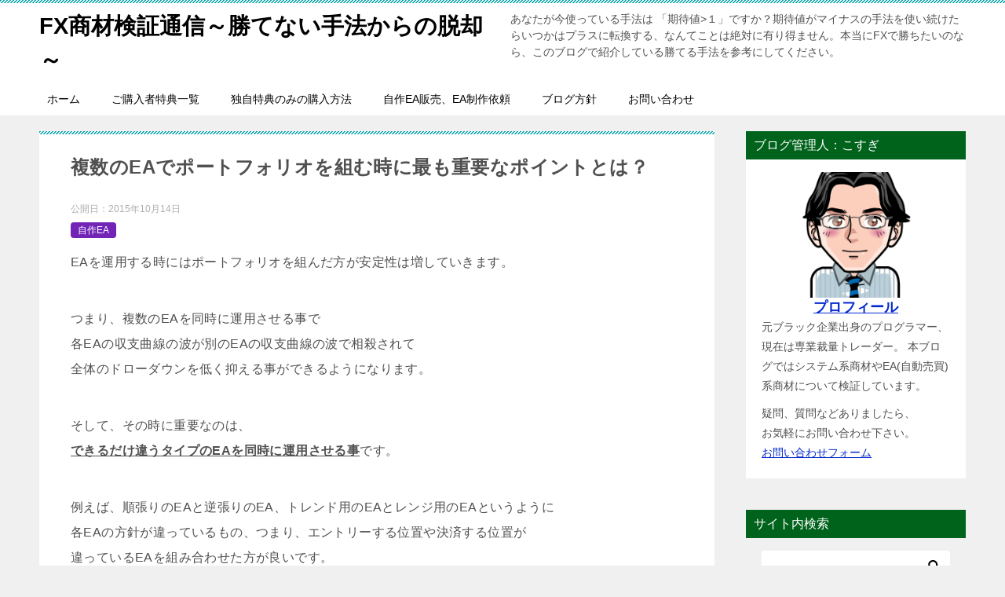

--- FILE ---
content_type: text/html; charset=UTF-8
request_url: https://fxshouzaiverify.com/archives/548
body_size: 18004
content:
<!doctype html>
<html lang="ja" class="col2 layout-footer-show">
<head>
<!--グーグルアナリティクス導入 ここから-->
<!-- Global site tag (gtag.js) - Google Analytics -->
<style type="text/css">.color01{color:#00858a}.color02{color:#05a5ab}.color03{color:#b3e4e6}.color04{color:#def2f3}.color05{color:#e8f7f7}.color06{color:#d1eff0}.color07{color:#00631c}q{background:#d1eff0}table:not(.review-table) thead th{border-color:#05a5ab;background-color:#05a5ab}a:hover,a:active,a:focus{color:#00858a}.keni-header_wrap{background-image:linear-gradient(-45deg,#fff 25%,#05a5ab 25%,#05a5ab 50%,#fff 50%,#fff 75%,#05a5ab 75%,#05a5ab)}.keni-header_cont .header-mail .btn_header{color:#00858a}.site-title>a span{color:#00858a}.keni-breadcrumb-list li a:hover,.keni-breadcrumb-list li a:active,.keni-breadcrumb-list li a:focus{color:#00858a}.keni-section h1:not(.title_no-style){background-image:linear-gradient(-45deg,#fff 25%,#05a5ab 25%,#05a5ab 50%,#fff 50%,#fff 75%,#05a5ab 75%,#05a5ab)}.archive_title{background-image:linear-gradient(-45deg,#fff 25%,#05a5ab 25%,#05a5ab 50%,#fff 50%,#fff 75%,#05a5ab 75%,#05a5ab)}h2:not(.title_no-style){background:#05a5ab}.profile-box-title{background:#05a5ab}.keni-related-title{background:#05a5ab}.comments-area h2{background:#05a5ab}h3:not(.title_no-style){border-top-color:#05a5ab;border-bottom-color:#05a5ab;color:#00858a}h4:not(.title_no-style){border-bottom-color:#05a5ab;color:#00858a}h5:not(.title_no-style){color:#00858a}.keni-section h1 a:hover,.keni-section h1 a:active,.keni-section h1 a:focus,.keni-section h3 a:hover,.keni-section h3 a:active,.keni-section h3 a:focus,.keni-section h4 a:hover,.keni-section h4 a:active,.keni-section h4 a:focus,.keni-section h5 a:hover,.keni-section h5 a:active,.keni-section h5 a:focus,.keni-section h6 a:hover,.keni-section h6 a:active,.keni-section h6 a:focus{color:#00858a}.keni-section .sub-section_title{background:#00631c}.btn_style01{border-color:#00858a;color:#00858a}.btn_style02{border-color:#00858a;color:#00858a}.btn_style03{background:#05a5ab}.entry-list .entry_title a:hover,.entry-list .entry_title a:active,.entry-list .entry_title a:focus{color:#00858a}.ently_read-more .btn{border-color:#00858a;color:#00858a}.profile-box{background-color:#e8f7f7}.advance-billing-box_next-title{color:#b3e4e6}.step-chart li:nth-child(2){background-color:#def2f3}.step-chart_style01 li:nth-child(2)::after,.step-chart_style02 li:nth-child(2)::after{border-top-color:#def2f3}.step-chart li:nth-child(3){background-color:#b3e4e6}.step-chart_style01 li:nth-child(3)::after,.step-chart_style02 li:nth-child(3)::after{border-top-color:#b3e4e6}.step-chart li:nth-child(4){background-color:#05a5ab}.step-chart_style01 li:nth-child(4)::after,.step-chart_style02 li:nth-child(4)::after{border-top-color:#05a5ab}.toc-area_inner .toc-area_list>li::before{background:#05a5ab}.toc_title{color:#00858a}.list_style02 li::before{background:#05a5ab}.dl_style02 dt{background:#05a5ab}.dl_style02 dd{background:#def2f3}.accordion-list dt{background:#05a5ab}.ranking-list .review_desc_title{color:#00858a}.review_desc{background-color:#e8f7f7}.item-box .item-box_title{color:#00858a}.item-box02{background-image:linear-gradient(-45deg,#fff 25%,#05a5ab 25%,#05a5ab 50%,#fff 50%,#fff 75%,#05a5ab 75%,#05a5ab)}.item-box02 .item-box_inner{background-color:#e8f7f7}.item-box02 .item-box_title{background-color:#05a5ab}.item-box03 .item-box_title{background-color:#05a5ab}.box_style01{background-image:linear-gradient(-45deg,#fff 25%,#05a5ab 25%,#05a5ab 50%,#fff 50%,#fff 75%,#05a5ab 75%,#05a5ab)}.box_style01 .box_inner{background-color:#e8f7f7}.box_style03{background:#e8f7f7}.box_style06{background-color:#e8f7f7}.cast-box{background-image:linear-gradient(-45deg,#fff 25%,#05a5ab 25%,#05a5ab 50%,#fff 50%,#fff 75%,#05a5ab 75%,#05a5ab)}.cast-box .cast_name,.cast-box_sub .cast_name{color:#00858a}.widget .cast-box_sub .cast-box_sub_title{background-image:linear-gradient(-45deg,#05a5ab 25%,#05a5ab 50%,#fff 50%,#fff 75%,#05a5ab 75%,#05a5ab)}.voice_styl02{background-color:#e8f7f7}.voice_styl03{background-image:linear-gradient(-45deg,#fff 25%,#e8f7f7 25%,#e8f7f7 50%,#fff 50%,#fff 75%,#e8f7f7 75%,#e8f7f7)}.voice-box .voice_title{color:#00858a}.chat_style02 .bubble{background-color:#05a5ab}.chat_style02 .bubble .bubble_in{border-color:#05a5ab}.related-entry-list .related-entry_title a:hover,.related-entry-list .related-entry_title a:active,.related-entry-list .related-entry_title a:focus{color:#00858a}.interval01 span{background-color:#05a5ab}.interval02 span{background-color:#05a5ab}.page-nav .current,.page-nav li a:hover,.page-nav li a:active,.page-nav li a:focus{background:#05a5ab}.page-nav-bf .page-nav_next:hover,.page-nav-bf .page-nav_next:active,.page-nav-bf .page-nav_next:focus,.page-nav-bf .page-nav_prev:hover,.page-nav-bf .page-nav_prev:active,.page-nav-bf .page-nav_prev:focus{color:#00858a}.nav-links .nav-next a:hover,.nav-links .nav-next a:active,.nav-links .nav-next a:focus,.nav-links .nav-previous a:hover,.nav-links .nav-previous a:active,.nav-links .nav-previous a:focus{color:#00858a;text-decoration:'underline'}.commentary-box .commentary-box_title{color:#05a5ab}.calendar tfoot td a:hover,.calendar tfoot td a:active,.calendar tfoot td a:focus{color:#00858a}.form-mailmaga .form-mailmaga_title{color:#05a5ab}.form-login .form-login_title{color:#05a5ab}.form-login-item .form-login_title{color:#05a5ab}.contact-box{background-image:linear-gradient(-45deg,#fff 25%,#05a5ab 25%,#05a5ab 50%,#fff 50%,#fff 75%,#05a5ab 75%,#05a5ab)}.contact-box_inner{background-color:#e8f7f7}.contact-box .contact-box-title{background-color:#05a5ab}.contact-box_tel{color:#00858a}.widget_recent_entries .keni-section ul li a:hover,.widget_recent_entries .keni-section ul li a:active,.widget_recent_entries .keni-section ul li a:focus,.widget_archive .keni-section>ul li a:hover,.widget_archive .keni-section>ul li a:active,.widget_archive .keni-section>ul li a:focus,.widget_categories .keni-section>ul li a:hover,.widget_categories .keni-section>ul li a:active,.widget_categories .keni-section>ul li a:focus{color:#00858a}.tagcloud a::before{color:#00858a}.widget_recent_entries_img .list_widget_recent_entries_img .widget_recent_entries_img_entry_title a:hover,.widget_recent_entries_img .list_widget_recent_entries_img .widget_recent_entries_img_entry_title a:active,.widget_recent_entries_img .list_widget_recent_entries_img .widget_recent_entries_img_entry_title a:focus{color:#00858a}.keni-link-card_title a:hover,.keni-link-card_title a:active,.keni-link-card_title a:focus{color:#00858a}@media (min-width:768px){.keni-gnav_inner li a:hover,.keni-gnav_inner li a:active,.keni-gnav_inner li a:focus{border-bottom-color:#05a5ab}.step-chart_style02 li:nth-child(2)::after{border-left-color:#def2f3}.step-chart_style02 li:nth-child(3)::after{border-left-color:#b3e4e6}.step-chart_style02 li:nth-child(4)::after{border-left-color:#05a5ab}.col1 .contact-box_tel{color:#00858a}.step-chart_style02 li:nth-child(1)::after,.step-chart_style02 li:nth-child(2)::after,.step-chart_style02 li:nth-child(3)::after,.step-chart_style02 li:nth-child(4)::after{border-top-color:transparent}}@media (min-width:920px){.contact-box_tel{color:#00858a}}</style><style type="text/css">img.wp-smiley,img.emoji{display:inline!important;border:none!important;box-shadow:none!important;height:1em!important;width:1em!important;margin:0 .07em!important;vertical-align:-.1em!important;background:none!important;padding:0!important}</style><link rel='stylesheet' id='wp-block-library-css' href='https://fxshouzaiverify.com/wp-includes/css/dist/block-library/style.min.css?ver=5.4.18' type='text/css' media='all'/><link rel='stylesheet' id='contact-form-7-css' href='https://fxshouzaiverify.com/wp-content/plugins/contact-form-7/includes/css/styles.css?ver=5.3.2' type='text/css' media='all'/><link rel='stylesheet' id='keni-style-css' href='https://fxshouzaiverify.com/wp-content/themes/keni8-child/style.css?ver=5.4.18' type='text/css' media='all'/><link rel='stylesheet' id='keni_base-css' href='https://fxshouzaiverify.com/wp-content/themes/keni80_wp_standard_all_202006072129/base.css?ver=5.4.18' type='text/css' media='all'/><link rel='stylesheet' id='keni-advanced-css' href='https://fxshouzaiverify.com/wp-content/themes/keni80_wp_standard_all_202006072129/advanced.css?ver=5.4.18' type='text/css' media='all'/><link rel='stylesheet' id='my-keni_base-css' href='https://fxshouzaiverify.com/wp-content/themes/keni8-child/base.css?ver=5.4.18' type='text/css' media='all'/><link rel='stylesheet' id='my-keni-advanced-css' href='https://fxshouzaiverify.com/wp-content/themes/keni8-child/advanced.css?ver=5.4.18' type='text/css' media='all'/><style type="text/css" id="wp-custom-css">
			.keni-header .site-title, .keni-header_col1 h1.site-title {
    font-size: 1.8em;
}

/*●チェックリスト（リストタグ）*/
ul.checklist{
	margin: 0 0 1.5em;
	padding: 1em;
	padding-bottom: 0;
	border: 1px solid #414141;
}

ul.checklist li{
	margin-bottom: 1.5em;
	padding-top: 0px;
	padding-left: 24px;
	background: url(/images/icon/icon-check01-red.png) left top no-repeat;
	list-style-type: none;
}


/*------------------------------------------------------------
16、文字列の前にアイコン
-------------------------------------------------------------*/

.caution1{
	padding: 10px 0 10px 60px!important;
	background: url(/images/icon/icon-check01.png) left top no-repeat;
}

.caution2{
	padding: 10px 0 10px 60px!important;
	background: url(/images/icon/icon-check02.png) left top no-repeat;
}

.caution3{
	padding: 10px 0 10px 60px!important;
	background: url(/images/icon/icon-point01.png) left top no-repeat;
}

.caution4{
	padding: 10px 0 10px 60px!important;
	background: url(/images/icon/icon-point02.png) left top no-repeat;
}

.caution5{
	padding: 7px 0 7px 45px!important;
	background: url(/images/icon/icon-check03.png) left top no-repeat;
}

.caution6{
	padding: 7px 0 7px 45px!important;
	background: url(/images/icon/icon-point03.png) left top no-repeat;
}

.caution7{
	padding: 10px 0 10px 60px!important;
	background: url(/images/icon/icon-check07.png) left top no-repeat;
}

.caution8{
	padding: 10px 0 10px 60px!important;
	background: url(/images/icon/icon-check08.png) left top no-repeat;
}


/*------------------------------------------------------------
13、box・・・蛍光ペンのようなボックスの設定
-------------------------------------------------------------*/

.box-yellow{ padding:2px;background-color: #ff9!important; }/*黄色*/
.box-aqua{ padding:2px;background-color: #9ff!important; }/*水色*/
.box-gray{ padding:2px;background-color: #eee!important; }/*灰色*/
.box-red{ padding:2px;background-color: #fcc!important; }/*赤色*/


.magenta{ color: #e4007f!important; }/*マジェンタ*/
		</style><style type="text/css">.color01{color:#00858a}.color02{color:#05a5ab}.color03{color:#b3e4e6}.color04{color:#def2f3}.color05{color:#e8f7f7}.color06{color:#d1eff0}.color07{color:#00631c}q{background:#d1eff0}table:not(.review-table) thead th{border-color:#05a5ab;background-color:#05a5ab}a:hover,a:active,a:focus{color:#00858a}.keni-header_wrap{background-image:linear-gradient(-45deg,#fff 25%,#05a5ab 25%,#05a5ab 50%,#fff 50%,#fff 75%,#05a5ab 75%,#05a5ab)}.keni-header_cont .header-mail .btn_header{color:#00858a}.site-title>a span{color:#00858a}.keni-breadcrumb-list li a:hover,.keni-breadcrumb-list li a:active,.keni-breadcrumb-list li a:focus{color:#00858a}.keni-section h1:not(.title_no-style){background-image:linear-gradient(-45deg,#fff 25%,#05a5ab 25%,#05a5ab 50%,#fff 50%,#fff 75%,#05a5ab 75%,#05a5ab)}.archive_title{background-image:linear-gradient(-45deg,#fff 25%,#05a5ab 25%,#05a5ab 50%,#fff 50%,#fff 75%,#05a5ab 75%,#05a5ab)}h2:not(.title_no-style){background:#05a5ab}.profile-box-title{background:#05a5ab}.keni-related-title{background:#05a5ab}.comments-area h2{background:#05a5ab}h3:not(.title_no-style){border-top-color:#05a5ab;border-bottom-color:#05a5ab;color:#00858a}h4:not(.title_no-style){border-bottom-color:#05a5ab;color:#00858a}h5:not(.title_no-style){color:#00858a}.keni-section h1 a:hover,.keni-section h1 a:active,.keni-section h1 a:focus,.keni-section h3 a:hover,.keni-section h3 a:active,.keni-section h3 a:focus,.keni-section h4 a:hover,.keni-section h4 a:active,.keni-section h4 a:focus,.keni-section h5 a:hover,.keni-section h5 a:active,.keni-section h5 a:focus,.keni-section h6 a:hover,.keni-section h6 a:active,.keni-section h6 a:focus{color:#00858a}.keni-section .sub-section_title{background:#00631c}.btn_style01{border-color:#00858a;color:#00858a}.btn_style02{border-color:#00858a;color:#00858a}.btn_style03{background:#05a5ab}.entry-list .entry_title a:hover,.entry-list .entry_title a:active,.entry-list .entry_title a:focus{color:#00858a}.ently_read-more .btn{border-color:#00858a;color:#00858a}.profile-box{background-color:#e8f7f7}.advance-billing-box_next-title{color:#b3e4e6}.step-chart li:nth-child(2){background-color:#def2f3}.step-chart_style01 li:nth-child(2)::after,.step-chart_style02 li:nth-child(2)::after{border-top-color:#def2f3}.step-chart li:nth-child(3){background-color:#b3e4e6}.step-chart_style01 li:nth-child(3)::after,.step-chart_style02 li:nth-child(3)::after{border-top-color:#b3e4e6}.step-chart li:nth-child(4){background-color:#05a5ab}.step-chart_style01 li:nth-child(4)::after,.step-chart_style02 li:nth-child(4)::after{border-top-color:#05a5ab}.toc-area_inner .toc-area_list>li::before{background:#05a5ab}.toc_title{color:#00858a}.list_style02 li::before{background:#05a5ab}.dl_style02 dt{background:#05a5ab}.dl_style02 dd{background:#def2f3}.accordion-list dt{background:#05a5ab}.ranking-list .review_desc_title{color:#00858a}.review_desc{background-color:#e8f7f7}.item-box .item-box_title{color:#00858a}.item-box02{background-image:linear-gradient(-45deg,#fff 25%,#05a5ab 25%,#05a5ab 50%,#fff 50%,#fff 75%,#05a5ab 75%,#05a5ab)}.item-box02 .item-box_inner{background-color:#e8f7f7}.item-box02 .item-box_title{background-color:#05a5ab}.item-box03 .item-box_title{background-color:#05a5ab}.box_style01{background-image:linear-gradient(-45deg,#fff 25%,#05a5ab 25%,#05a5ab 50%,#fff 50%,#fff 75%,#05a5ab 75%,#05a5ab)}.box_style01 .box_inner{background-color:#e8f7f7}.box_style03{background:#e8f7f7}.box_style06{background-color:#e8f7f7}.cast-box{background-image:linear-gradient(-45deg,#fff 25%,#05a5ab 25%,#05a5ab 50%,#fff 50%,#fff 75%,#05a5ab 75%,#05a5ab)}.cast-box .cast_name,.cast-box_sub .cast_name{color:#00858a}.widget .cast-box_sub .cast-box_sub_title{background-image:linear-gradient(-45deg,#05a5ab 25%,#05a5ab 50%,#fff 50%,#fff 75%,#05a5ab 75%,#05a5ab)}.voice_styl02{background-color:#e8f7f7}.voice_styl03{background-image:linear-gradient(-45deg,#fff 25%,#e8f7f7 25%,#e8f7f7 50%,#fff 50%,#fff 75%,#e8f7f7 75%,#e8f7f7)}.voice-box .voice_title{color:#00858a}.chat_style02 .bubble{background-color:#05a5ab}.chat_style02 .bubble .bubble_in{border-color:#05a5ab}.related-entry-list .related-entry_title a:hover,.related-entry-list .related-entry_title a:active,.related-entry-list .related-entry_title a:focus{color:#00858a}.interval01 span{background-color:#05a5ab}.interval02 span{background-color:#05a5ab}.page-nav .current,.page-nav li a:hover,.page-nav li a:active,.page-nav li a:focus{background:#05a5ab}.page-nav-bf .page-nav_next:hover,.page-nav-bf .page-nav_next:active,.page-nav-bf .page-nav_next:focus,.page-nav-bf .page-nav_prev:hover,.page-nav-bf .page-nav_prev:active,.page-nav-bf .page-nav_prev:focus{color:#00858a}.nav-links .nav-next a:hover,.nav-links .nav-next a:active,.nav-links .nav-next a:focus,.nav-links .nav-previous a:hover,.nav-links .nav-previous a:active,.nav-links .nav-previous a:focus{color:#00858a;text-decoration:'underline'}.commentary-box .commentary-box_title{color:#05a5ab}.calendar tfoot td a:hover,.calendar tfoot td a:active,.calendar tfoot td a:focus{color:#00858a}.form-mailmaga .form-mailmaga_title{color:#05a5ab}.form-login .form-login_title{color:#05a5ab}.form-login-item .form-login_title{color:#05a5ab}.contact-box{background-image:linear-gradient(-45deg,#fff 25%,#05a5ab 25%,#05a5ab 50%,#fff 50%,#fff 75%,#05a5ab 75%,#05a5ab)}.contact-box_inner{background-color:#e8f7f7}.contact-box .contact-box-title{background-color:#05a5ab}.contact-box_tel{color:#00858a}.widget_recent_entries .keni-section ul li a:hover,.widget_recent_entries .keni-section ul li a:active,.widget_recent_entries .keni-section ul li a:focus,.widget_archive .keni-section>ul li a:hover,.widget_archive .keni-section>ul li a:active,.widget_archive .keni-section>ul li a:focus,.widget_categories .keni-section>ul li a:hover,.widget_categories .keni-section>ul li a:active,.widget_categories .keni-section>ul li a:focus{color:#00858a}.tagcloud a::before{color:#00858a}.widget_recent_entries_img .list_widget_recent_entries_img .widget_recent_entries_img_entry_title a:hover,.widget_recent_entries_img .list_widget_recent_entries_img .widget_recent_entries_img_entry_title a:active,.widget_recent_entries_img .list_widget_recent_entries_img .widget_recent_entries_img_entry_title a:focus{color:#00858a}.keni-link-card_title a:hover,.keni-link-card_title a:active,.keni-link-card_title a:focus{color:#00858a}@media (min-width:768px){.keni-gnav_inner li a:hover,.keni-gnav_inner li a:active,.keni-gnav_inner li a:focus{border-bottom-color:#05a5ab}.step-chart_style02 li:nth-child(2)::after{border-left-color:#def2f3}.step-chart_style02 li:nth-child(3)::after{border-left-color:#b3e4e6}.step-chart_style02 li:nth-child(4)::after{border-left-color:#05a5ab}.col1 .contact-box_tel{color:#00858a}.step-chart_style02 li:nth-child(1)::after,.step-chart_style02 li:nth-child(2)::after,.step-chart_style02 li:nth-child(3)::after,.step-chart_style02 li:nth-child(4)::after{border-top-color:transparent}}@media (min-width:920px){.contact-box_tel{color:#00858a}}</style><script async src="https://www.googletagmanager.com/gtag/js?id=UA-118783945-1" type="text/psajs" data-pagespeed-orig-index="0"></script>
<script type="text/psajs" data-pagespeed-orig-index="1">window.dataLayer=window.dataLayer||[];function gtag(){dataLayer.push(arguments);}gtag('js',new Date());gtag('config','UA-118783945-1');</script>
<!--グーグルアナリティクス導入 ここまで-->	<meta charset="UTF-8">
<meta name="viewport" content="width=device-width, initial-scale=1">
<link rel="profile" href="http://gmpg.org/xfn/11">
<title>複数のEAでポートフォリオを組む時に最も重要なポイントとは？ ｜ FX商材検証通信～勝てない手法からの脱却～</title>
<script type="text/psajs" data-pagespeed-orig-index="2">var ajaxurl='https://fxshouzaiverify.com/wp-admin/admin-ajax.php';var sns_cnt=true;</script>
<link rel='dns-prefetch' href='//s.w.org'/>
<link rel="alternate" type="application/rss+xml" title="FX商材検証通信～勝てない手法からの脱却～ &raquo; フィード" href="https://fxshouzaiverify.com/feed"/>
<link rel="alternate" type="application/rss+xml" title="FX商材検証通信～勝てない手法からの脱却～ &raquo; コメントフィード" href="https://fxshouzaiverify.com/comments/feed"/>
<link rel="alternate" type="application/rss+xml" title="FX商材検証通信～勝てない手法からの脱却～ &raquo; 複数のEAでポートフォリオを組む時に最も重要なポイントとは？ のコメントのフィード" href="https://fxshouzaiverify.com/archives/548/feed"/>
<script data-pagespeed-orig-type="text/javascript" type="text/psajs" data-pagespeed-orig-index="3">window._wpemojiSettings={"baseUrl":"https:\/\/s.w.org\/images\/core\/emoji\/12.0.0-1\/72x72\/","ext":".png","svgUrl":"https:\/\/s.w.org\/images\/core\/emoji\/12.0.0-1\/svg\/","svgExt":".svg","source":{"concatemoji":"https:\/\/fxshouzaiverify.com\/wp-includes\/js\/wp-emoji-release.min.js?ver=5.4.18"}};!function(e,a,t){var n,r,o,i=a.createElement("canvas"),p=i.getContext&&i.getContext("2d");function s(e,t){var a=String.fromCharCode;p.clearRect(0,0,i.width,i.height),p.fillText(a.apply(this,e),0,0);e=i.toDataURL();return p.clearRect(0,0,i.width,i.height),p.fillText(a.apply(this,t),0,0),e===i.toDataURL()}function c(e){var t=a.createElement("script");t.src=e,t.defer=t.type="text/javascript",a.getElementsByTagName("head")[0].appendChild(t)}for(o=Array("flag","emoji"),t.supports={everything:!0,everythingExceptFlag:!0},r=0;r<o.length;r++)t.supports[o[r]]=function(e){if(!p||!p.fillText)return!1;switch(p.textBaseline="top",p.font="600 32px Arial",e){case"flag":return s([127987,65039,8205,9895,65039],[127987,65039,8203,9895,65039])?!1:!s([55356,56826,55356,56819],[55356,56826,8203,55356,56819])&&!s([55356,57332,56128,56423,56128,56418,56128,56421,56128,56430,56128,56423,56128,56447],[55356,57332,8203,56128,56423,8203,56128,56418,8203,56128,56421,8203,56128,56430,8203,56128,56423,8203,56128,56447]);case"emoji":return!s([55357,56424,55356,57342,8205,55358,56605,8205,55357,56424,55356,57340],[55357,56424,55356,57342,8203,55358,56605,8203,55357,56424,55356,57340])}return!1}(o[r]),t.supports.everything=t.supports.everything&&t.supports[o[r]],"flag"!==o[r]&&(t.supports.everythingExceptFlag=t.supports.everythingExceptFlag&&t.supports[o[r]]);t.supports.everythingExceptFlag=t.supports.everythingExceptFlag&&!t.supports.flag,t.DOMReady=!1,t.readyCallback=function(){t.DOMReady=!0},t.supports.everything||(n=function(){t.readyCallback()},a.addEventListener?(a.addEventListener("DOMContentLoaded",n,!1),e.addEventListener("load",n,!1)):(e.attachEvent("onload",n),a.attachEvent("onreadystatechange",function(){"complete"===a.readyState&&t.readyCallback()})),(n=t.source||{}).concatemoji?c(n.concatemoji):n.wpemoji&&n.twemoji&&(c(n.twemoji),c(n.wpemoji)))}(window,document,window._wpemojiSettings);</script>
<link rel="canonical" href="https://fxshouzaiverify.com/archives/548"/>
<link rel='https://api.w.org/' href='https://fxshouzaiverify.com/wp-json/'/>
<link rel="EditURI" type="application/rsd+xml" title="RSD" href="https://fxshouzaiverify.com/xmlrpc.php?rsd"/>
<link rel='shortlink' href='https://fxshouzaiverify.com/?p=548'/>
<link rel="alternate" type="application/json+oembed" href="https://fxshouzaiverify.com/wp-json/oembed/1.0/embed?url=https%3A%2F%2Ffxshouzaiverify.com%2Farchives%2F548"/>
<link rel="alternate" type="text/xml+oembed" href="https://fxshouzaiverify.com/wp-json/oembed/1.0/embed?url=https%3A%2F%2Ffxshouzaiverify.com%2Farchives%2F548&#038;format=xml"/>
<meta name="description" content="EAを運用する時にはポートフォリオを組んだ方が安定性は増していきます。 つまり、複数のEAを同時に運用させる事で 各EAの収支曲線の波が別のEAの収支曲線の波で相殺されて 全体のドローダウンを低く抑える事ができるようにな …">
<!--OGP-->
<meta property="og:type" content="article"/>
<meta property="og:url" content="https://fxshouzaiverify.com/archives/548"/>
<meta property="og:title" content="複数のEAでポートフォリオを組む時に最も重要なポイントとは？ ｜ FX商材検証通信～勝てない手法からの脱却～"/>
<meta property="og:description" content="EAを運用する時にはポートフォリオを組んだ方が安定性は増していきます。 つまり、複数のEAを同時に運用させる事で 各EAの収支曲線の波が別のEAの収支曲線の波で相殺されて 全体のドローダウンを低く抑える事ができるようにな …">
<meta property="og:site_name" content="FX商材検証通信～勝てない手法からの脱却～">
<meta property="og:image" content="https://fxshouzaiverify.com/wp-content/uploads/2015/10/ID-100356272-e1444819301158.jpg">
<meta property="og:image:type" content="image/jpeg">
<meta property="og:image:width" content="220">
<meta property="og:image:height" content="220">
<meta property="og:locale" content="ja_JP">
<!--OGP-->
<!-- Twitter Cards -->
<meta name="twitter:image" content="https://fxshouzaiverify.com/wp-content/uploads/2015/10/ID-100356272-e1444819301158.jpg"/>
<!--/Twitter Cards-->
<link rel="icon" href="https://fxshouzaiverify.com/wp-content/uploads/2020/06/fabi03-150x150.png" sizes="32x32"/>
<link rel="icon" href="https://fxshouzaiverify.com/wp-content/uploads/2020/06/fabi03-300x300.png" sizes="192x192"/>
<link rel="apple-touch-icon" href="https://fxshouzaiverify.com/wp-content/uploads/2020/06/fabi03-300x300.png"/>
<meta name="msapplication-TileImage" content="https://fxshouzaiverify.com/wp-content/uploads/2020/06/fabi03-300x300.png"/>
</head>
<body class="post-template-default single single-post postid-548 single-format-standard"><noscript><meta HTTP-EQUIV="refresh" content="0;url='https://fxshouzaiverify.com/archives/548?PageSpeed=noscript'" /><style><!--table,div,span,font,p{display:none} --></style><div style="display:block">Please click <a href="https://fxshouzaiverify.com/archives/548?PageSpeed=noscript">here</a> if you are not redirected within a few seconds.</div></noscript><!--ページの属性-->
<div id="top" class="keni-container">
<!--▼▼ ヘッダー ▼▼-->
<div class="keni-header_wrap">
<div class="keni-header_outer">
<header class="keni-header keni-header_col1">
<div class="keni-header_inner">
<p class="site-title"><a href="https://fxshouzaiverify.com/" rel="home">FX商材検証通信～勝てない手法からの脱却～</a></p>
<div class="keni-header_cont">
<p class="site-description">あなたが今使っている手法は 「期待値&gt;１」ですか？期待値がマイナスの手法を使い続けたらいつかはプラスに転換する、なんてことは絶対に有り得ません。本当にFXで勝ちたいのなら、このブログで紹介している勝てる手法を参考にしてください。</p>	</div>
</div><!--keni-header_inner-->
</header><!--keni-header-->	</div><!--keni-header_outer-->
</div><!--keni-header_wrap-->
<!--▲▲ ヘッダー ▲▲-->
<div id="click-space"></div>
<!--▼▼ グローバルナビ ▼▼-->
<div class="keni-gnav_wrap">
<div class="keni-gnav_outer">
<nav class="keni-gnav">
<div class="keni-gnav_inner">
<ul id="menu" class="keni-gnav_cont">
<li id="menu-item-2223" class="menu-item menu-item-type-custom menu-item-object-custom menu-item-home menu-item-2223"><a href="https://fxshouzaiverify.com/">ホーム</a></li>
<li id="menu-item-2225" class="menu-item menu-item-type-post_type menu-item-object-page menu-item-2225"><a href="https://fxshouzaiverify.com/tokuten">ご購入者特典一覧</a></li>
<li id="menu-item-2226" class="menu-item menu-item-type-post_type menu-item-object-page menu-item-2226"><a href="https://fxshouzaiverify.com/tokutensales">独自特典のみの購入方法</a></li>
<li id="menu-item-2224" class="menu-item menu-item-type-post_type menu-item-object-post menu-item-2224"><a href="https://fxshouzaiverify.com/archives/2184">自作EA販売、EA制作依頼</a></li>
<li id="menu-item-2227" class="menu-item menu-item-type-post_type menu-item-object-page menu-item-2227"><a href="https://fxshouzaiverify.com/blogconcept">ブログ方針</a></li>
<li id="menu-item-2228" class="menu-item menu-item-type-post_type menu-item-object-page menu-item-2228"><a href="https://fxshouzaiverify.com/contact">お問い合わせ</a></li>
<li class="menu-search"><div class="search-box">
<form role="search" method="get" id="keni_search" class="searchform" action="https://fxshouzaiverify.com/">
<input type="text" value="" name="s"><button class="btn-search"><img src="https://fxshouzaiverify.com/wp-content/themes/keni80_wp_standard_all_202006072129/images/icon/search_black.svg" width="18" height="18" alt="検索"></button>
</form>
</div></li>
</ul>
</div>
<div class="keni-gnav_btn_wrap">
<div class="keni-gnav_btn"><span class="keni-gnav_btn_icon-open"></span></div>
</div>
</nav>
</div>
</div>
<div class="keni-main_wrap">
<div class="keni-main_outer">
<!--▼▼ メインコンテンツ ▼▼-->
<main id="main" class="keni-main">
<div class="keni-main_inner">
<aside class="free-area free-area_before-title">
</aside><!-- #secondary -->
<article class="post-548 post type-post status-publish format-standard has-post-thumbnail category-originalea tag-ea- keni-section" itemscope itemtype="http://schema.org/Article">
<meta itemscope itemprop="mainEntityOfPage" itemType="https://schema.org/WebPage" itemid="https://fxshouzaiverify.com/archives/548"/>
<div class="keni-section_wrap article_wrap">
<div class="keni-section">
<header class="article-header">
<h1 class="entry_title" itemprop="headline">複数のEAでポートフォリオを組む時に最も重要なポイントとは？</h1>
<div class="entry_status">
<ul class="entry_date">
<li class="entry_date_item">公開日：<time itemprop="datePublished" datetime="2015-10-14T19:54:20+09:00" content="2015-10-14T19:54:20+09:00">2015年10月14日</time></li>	</ul>
<ul class="entry_category">
<li class="entry_category_item originalea" style="background-color: #7224b7;"><a href="https://fxshouzaiverify.com/archives/category/originalea" style="color: #FFF;">自作EA</a></li>	</ul>
</div>	</header><!-- .article-header -->
<div class="article-body" itemprop="articleBody">
<p>EAを運用する時にはポートフォリオを組んだ方が安定性は増していきます。</p>
<p class="m40-t">つまり、複数のEAを同時に運用させる事で<br/>
各EAの収支曲線の波が別のEAの収支曲線の波で相殺されて<br/>
全体のドローダウンを低く抑える事ができるようになります。</p>
<p class="m40-t">そして、その時に重要なのは、<br/>
<span class="b underline">できるだけ違うタイプのEAを同時に運用させる事</span>です。</p>
<p class="m40-t">例えば、順張りのEAと逆張りのEA、トレンド用のEAとレンジ用のEAというように<br/>
各EAの方針が違っているもの、つまり、エントリーする位置や決済する位置が<br/>
違っているEAを組み合わせた方が良いです。</p>
<p class="m40-t">そうすれば、各EAの収支曲線は全く別の波を描く可能性が高くなるので、<br/>
成績の落ち込み時期も分散されて、安定性は増していくでしょう。</p>
<p class="m40-t">しかし、もしもこの時、トレンド用のEAばかりを集めてしまうと、<br/>
同じようなタイミングでエントリーしてしまうケースも考えられます。</p>
<p class="m40-t">そうすると、利益になる時には大きく取ってくれますが、<br/>
トレンドが継続せずにダマシとなった場合には、<br/>
同じようなタイミングで損切りとなり、<br/>
全体のドローダウンも大きくなってしまう危険性があります。</p>
<p class="m40-t"><span class="box-yellow b">EA運用で重要なのは、短期で大儲けする事ではなく、<br/>
長期的に安定的に動かし続ける事です。</span></p>
<p class="m40-t">どうしたら大きく利益が取れるのかを考えるのではなく、<br/>
どうしたらドローダウンを低く抑えられるのかを考えるべきで、<br/>
その目的の為を実現させるには、異なったタイプのEAを組み合わせるのが良いです。<br/>
<img src="[data-uri]" alt="img15101401" class="alignnone size-full wp-image-547"/></p>
<p>では、そういった考えを踏まえて、<br/>
私が開発した自作EA群で組み合わされたポートフォリオはどうなのかというと、<br/>
そのほとんどは<span class="underline">トレンドフォロータイプのEA群で構成</span>されています。</p>
<p class="m40-t">となると、先の私の考えでいうと、<br/>
どれも似たようなタイミングでエントリーしてしまう危険性がありますね。</p>
<p class="m40-t">しかし私の場合は、同じトレンドフォロータイプのEAであっても<br/>
別のところで分散するようにして、<br/>
できるだけエントリー位置が被らないようにしています。</p>
<p class="m40-t">では、何を分散しているのかというと、<span class="b">時間軸</span>と<span class="b">通貨ペア</span>です。</p>
<p class="m40-t">
<p class="caution3"><span class="b">時間軸</span></p>
<p>5分足でトレンドになっていても<br/>
1時間足ではトレンドになっているとは限りません。</p>
<p>5分足で上昇トレンドになっていても、<br/>
1時間足では持合だったり下落トレンドとなっている場合もあります。</p>
<p><span class="b brown">私の場合、5分足用、15分足用、30分足用、1時間足用のEAを複数用意して、<br/>
各時間軸のトレンドに乗るようにする事で、<br/>
エントリーポイント、決済ポイントを分散させ、<br/>
ドローダウンが被らないようにしています。</span></p>
<p class="m40-t">
<p class="caution4"><span class="b">通貨ペア</span></p>
<p>1つの通貨ペアだけをEAの対象としていると、<br/>
その通貨ペアのトレンドに収益が左右されてしまいます。</p>
<p>トレンドが続けば利益は増えやすくなりますが、<br/>
持合が続けば利益は上げにくくなります。</p>
<p><span class="b brown">私の場合、USDJPY、EURJPY、EURUSDの3つの通貨ペア用のEAを複数用意して<br/>
各通貨ペアのトレンドに乗るようにする事で<br/>
エントリーポイント、決済ポイントを分散させ、<br/>
ドローダウンが被らないようにしています。</span></p>
<p class="m60-t">このように、時間軸と通貨ペアを分散させれば、<br/>
トレンドフォロータイプのEA群だけの運用であっても<br/>
リスクを分散させる事ができます。</p>
<p class="m40-t">本当は逆張りタイプのEAやレンジ相場用のEAも加えたいところなんですが、<br/>
時間がなくて、なかなか長期的に機能するものが開発できないんですよね。</p>
<p class="m40-t">今のEA群のバージョンアップもしたいですし、<br/>
EA開発に関しても、いろいろと課題が山積です。</p>
</div><!-- .article-body -->
<div class="post-tag">
<dl>
<dt>タグ</dt>
<dd>
<ul>
<li>
<a href="https://fxshouzaiverify.com/archives/tag/%e8%87%aa%e4%bd%9cea-%e3%83%9d%e3%83%bc%e3%83%88%e3%83%95%e3%82%a9%e3%83%aa%e3%82%aa" rel="tag">自作EA ポートフォリオ</a>
</li>
</ul>
</dd>
</dl>
</div>
</div><!-- .keni-section -->
</div><!-- .keni-section_wrap -->
<div class="behind-article-area">
<div class="keni-section_wrap keni-section_wrap_style02">
<div class="keni-section">
<section class="profile-box">
<h2 class="profile-box-title">この記事を書いている人</h2>
<div class="profile-box_in">
<figure class="profile-box-thumb">
<img alt="こすぎ" src="https://fxshouzaiverify.com/wp-content/uploads/2015/01/frofile3-150x150.png" class="avatar" height="150" width="150">	<div class="sns-follow-btn">
<div class="sns-follow-btn_ws"><a href="https://tradelab.info/"><i class="fas fa-home" aria-hidden="true"></i></a></div>
</div>
</figure>
<h3 class="profile-box-author" itemprop="author" itemscope itemtype="https://schema.org/Person"><span itemprop="name">こすぎ</span></h3>
<div class="profile-box-desc">
元ブラック企業のプログラマー、現在はFXをメインとした専業裁量デイトレーダー。
トレード歴は10年以上で、いろいろなFX商材を勉強して、
今のような「裁量重視」＋「環境認識重視」＋「順張り主体」＋「デイトレ主体」
というトレードスタイルに辿り着く。
本ブログではシステム売買系のFX商材やEA(自動売買)に関する記事を書いています。
座右の銘「トレードとは心の所作。心が正しく形を成せば想いとなり、想いこそが実を結ぶのだ」	<p class="link-next link-author-list"><a href="https://fxshouzaiverify.com/archives/author/shinsa237">執筆記事一覧</a></p>
</div>
</div><!--profile-box_in-->
</section><!--profile-box-->
<div class="keni-related-area keni-section_wrap keni-section_wrap_style02">
<section class="keni-section">
<h2 class="keni-related-title">関連記事</h2>
<ul class="related-entry-list related-entry-list_style02">
<li class="related-entry-list_item"><figure class="related-entry_thumb"><a href="https://fxshouzaiverify.com/archives/1237" title="ナンピン型EAのバックテストとフォワードテスト"><img src="https://fxshouzaiverify.com/wp-content/uploads/2017/02/chart17021601.png" class="relation-image"></a></figure><p class="related-entry_title"><a href="https://fxshouzaiverify.com/archives/1237" title="ナンピン型EAのバックテストとフォワードテスト">ナンピン型EAのバックテストとフォワードテスト</a></p></li><li class="related-entry-list_item"><figure class="related-entry_thumb"><a href="https://fxshouzaiverify.com/archives/2403" title="私がEAを開発する際の最低限クリアーすべき5つの条件を紹介"><img src="https://fxshouzaiverify.com/wp-content/uploads/2020/06/chart20063001.png" class="relation-image"></a></figure><p class="related-entry_title"><a href="https://fxshouzaiverify.com/archives/2403" title="私がEAを開発する際の最低限クリアーすべき5つの条件を紹介">私がEAを開発する際の最低限クリアーすべき5つの条件を紹介</a></p></li><li class="related-entry-list_item"><figure class="related-entry_thumb"><a href="https://fxshouzaiverify.com/archives/887" title="EA(自動売買)開発ソフトは利用する価値があるのか？"><img src="https://fxshouzaiverify.com/wp-content/uploads/2016/06/ID-100354963-e1465958027213.jpg" class="relation-image"></a></figure><p class="related-entry_title"><a href="https://fxshouzaiverify.com/archives/887" title="EA(自動売買)開発ソフトは利用する価値があるのか？">EA(自動売買)開発ソフトは利用する価値があるのか？</a></p></li><li class="related-entry-list_item"><figure class="related-entry_thumb"><a href="https://fxshouzaiverify.com/archives/2184" title="私こすぎの自作EAの販売、そして、EA制作依頼について"><img src="https://fxshouzaiverify.com/wp-content/uploads/2019/10/img19102802-e1572227324361.jpg" class="relation-image"></a></figure><p class="related-entry_title"><a href="https://fxshouzaiverify.com/archives/2184" title="私こすぎの自作EAの販売、そして、EA制作依頼について">私こすぎの自作EAの販売、そして、EA制作依頼について</a></p></li><li class="related-entry-list_item"><figure class="related-entry_thumb"><a href="https://fxshouzaiverify.com/archives/1651" title="EAはフォワードテストが良くてもリアルトレードで良いとは限らない"><img src="https://fxshouzaiverify.com/wp-content/uploads/2018/01/img18011805-e1516275813801.jpg" class="relation-image"></a></figure><p class="related-entry_title"><a href="https://fxshouzaiverify.com/archives/1651" title="EAはフォワードテストが良くてもリアルトレードで良いとは限らない">EAはフォワードテストが良くてもリアルトレードで良いとは限らない</a></p></li><li class="related-entry-list_item"><figure class="related-entry_thumb"><a href="https://fxshouzaiverify.com/archives/1507" title="ゴールデンクロスとデッドクロスで売買するEAは機能しませんが"><img src="https://fxshouzaiverify.com/wp-content/uploads/2017/09/chart17092101.png" class="relation-image"></a></figure><p class="related-entry_title"><a href="https://fxshouzaiverify.com/archives/1507" title="ゴールデンクロスとデッドクロスで売買するEAは機能しませんが">ゴールデンクロスとデッドクロスで売買するEAは機能しませんが</a></p></li>
</ul>
</section><!--keni-section-->
</div>
<nav class="navigation post-navigation" role="navigation" aria-label="投稿">
<h2 class="screen-reader-text">投稿ナビゲーション</h2>
<div class="nav-links"><div class="nav-previous"><a href="https://fxshouzaiverify.com/archives/520">EA(自動売買)に裁量判断は必要なのか？</a></div><div class="nav-next"><a href="https://fxshouzaiverify.com/archives/789">ピラミッティング型EAには優位性があるのか？</a></div></div>
</nav>
</div>
</div>
</div><!-- .behind-article-area -->
</article><!-- #post-## -->
<div class="keni-section_wrap keni-section_wrap_style02">
<section id="comments" class="comments-area keni-section">
<div id="respond" class="comment-respond">
<h2 id="reply-title" class="comment-reply-title">コメントを残す <small><a rel="nofollow" id="cancel-comment-reply-link" href="/archives/548#respond" style="display:none;">コメントをキャンセル</a></small></h2><form action="https://fxshouzaiverify.com/wp-comments-post.php" method="post" id="commentform" class="comment-form" novalidate><div class="comment-form-author"><p class="comment-form_item_title"><label for="author"><small>名前 <span class="required">必須</span></small></label></p><p class="comment-form_item_input"><input id="author" class="w60" name="author" type="text" value="" size="30" aria-required="true" required="required"/></p></div>
<div class="comment-form-email comment-form-mail"><p class="comment-form_item_title"><label for="email"><small>メール（公開されません） <span class="required">必須</span></small></label></p><p class="comment-form_item_input"><input id="email" class="w60" name="email" type="email" value="" size="30" aria-required="true" required="required"/></p></div>
<div class="comment-form-url"><p class="comment-form_item_title"><label for="url"><small>サイト</small></label></p><p class="comment-form_item_input"><input id="url" class="w60" name="url" type="url" value="" size="30"/></p></div>
<p class="comment-form-cookies-consent"><input id="wp-comment-cookies-consent" name="wp-comment-cookies-consent" type="checkbox" value="yes"/> <label for="wp-comment-cookies-consent">次回のコメントで使用するためブラウザーに自分の名前、メールアドレス、サイトを保存する。</label></p>
<p class="comment-form-comment comment-form_item_title"><label for="comment"><small>コメント</small></label></p><p class="comment-form_item_textarea"><textarea id="comment" name="comment" class="w100" cols="45" rows="8" maxlength="65525" aria-required="true" required="required"></textarea></p><div class="form-submit al-c m20-t"><p><input name="submit" type="submit" id="submit" class="submit btn btn-form01 dir-arw_r btn_style03" value="コメントを送信"/> <input type='hidden' name='comment_post_ID' value='548' id='comment_post_ID'/>
<input type='hidden' name='comment_parent' id='comment_parent' value='0'/>
</p></div><p style="display: none;"><input type="hidden" id="akismet_comment_nonce" name="akismet_comment_nonce" value="6d791d9b11"/></p><p style="display: none;"><input type="hidden" id="ak_js" name="ak_js" value="199"/></p></form>	</div><!-- #respond -->
</section>
</div>
<aside class="free-area free-area_after-cont">
<div id="custom_html-14" class="widget_text keni-section_wrap widget widget_custom_html"><section class="widget_text keni-section"><h3 class="sub-section_title">完全実力主義の強者EAたちが無料で使い放題！</h3><div class="textwidget custom-html-widget"><script src="https://ea-bank.com/dykq/zb003_72rc5m.js" type="text/psajs" data-pagespeed-orig-index="4"></script><a href="https://ea-bank.jp/l/c/eQOTFmWh/fP8RrXrR/"><img class="zb003_72rc5m" alt="EA-BANK"></a><br>
私の自作EAも出品しています。</div></section></div><div id="media_image-5" class="keni-section_wrap widget widget_media_image"><section class="keni-section"><h3 class="sub-section_title">こすぎの無料メルマガ(手法をプレゼント)</h3><figure style="width: 812px" class="wp-caption alignnone"><a href="https://tradelab.info/mailmagazine/" target="_blank" rel="noopener noreferrer"><img width="812" height="206" src="https://fxshouzaiverify.com/wp-content/uploads/2020/06/mailmagazine01.png" class="image wp-image-2380  attachment-full size-full" alt="メールマガジン案内" style="max-width: 100%; height: auto;" title="こすぎの無料メルマガ(手法をプレゼント)" srcset="https://fxshouzaiverify.com/wp-content/uploads/2020/06/mailmagazine01.png 812w, https://fxshouzaiverify.com/wp-content/uploads/2020/06/mailmagazine01-300x76.png 300w, https://fxshouzaiverify.com/wp-content/uploads/2020/06/mailmagazine01-768x195.png 768w" sizes="(max-width: 812px) 100vw, 812px"/></a><figcaption class="wp-caption-text">メルマガに登録すると、私が普段使っている手法の1つ「ブレイクフェイク」が無料で入手できます。</figcaption></figure></section></div><div id="media_image-6" class="keni-section_wrap widget widget_media_image"><section class="keni-section"><h3 class="sub-section_title">こすぎ運営の別ブログ(本館)</h3><figure style="width: 636px" class="wp-caption alignnone"><a href="https://tradelab.info/" target="_blank" rel="noopener noreferrer"><img width="636" height="128" src="https://fxshouzaiverify.com/wp-content/uploads/2020/06/fxlab05.png" class="image wp-image-2379  attachment-full size-full" alt="FX初心者の為の情報商材レビュー通信" style="max-width: 100%; height: auto;" title="こすぎ運営の別ブログ(本館)" srcset="https://fxshouzaiverify.com/wp-content/uploads/2020/06/fxlab05.png 636w, https://fxshouzaiverify.com/wp-content/uploads/2020/06/fxlab05-300x60.png 300w" sizes="(max-width: 636px) 100vw, 636px"/></a><figcaption class="wp-caption-text">優良な裁量系FX商材を知りたい方は、私が運営しているこちらのブログにも来てください。</figcaption></figure></section></div>	</aside><!-- #secondary -->
</div><!-- .keni-main_inner -->
</main><!-- .keni-main -->
<aside id="secondary" class="keni-sub">
<div id="custom_html-12" class="widget_text keni-section_wrap widget widget_custom_html"><section class="widget_text keni-section"><h3 class="sub-section_title">ブログ管理人：こすぎ</h3><div class="textwidget custom-html-widget"><p class="al-c b f13em m0-b"><a href="https://fxshouzaiverify.com/profile"><img src="https://fxshouzaiverify.com/wp-content/uploads/2015/01/frofile3.png" alt="プロフィール" width="160" height="160"/></a><br/>
<a href="https://fxshouzaiverify.com/profile">プロフィール</a></p>
<p class="m10-b">元ブラック企業出身のプログラマー、現在は専業裁量トレーダー。 本ブログではシステム系商材やEA(自動売買)系商材について検証しています。</p>
<p class="m0-b">疑問、質問などありましたら、<br/>お気軽にお問い合わせ下さい。</p>
<p class="m0-b"><a href="https://pro.form-mailer.jp/fms/a9d088d3155960" target="_blank" rel="noopener noreferrer">お問い合わせフォーム</a></p></div></section></div><div id="search-3" class="keni-section_wrap widget widget_search"><section class="keni-section"><h3 class="sub-section_title">サイト内検索</h3><div class="search-box">
<form role="search" method="get" id="keni_search" class="searchform" action="https://fxshouzaiverify.com/">
<input type="text" value="" name="s"><button class="btn-search"><img src="https://fxshouzaiverify.com/wp-content/themes/keni80_wp_standard_all_202006072129/images/icon/search_black.svg" width="18" height="18" alt="検索"></button>
</form>
</div></section></div><div id="custom_html-17" class="widget_text keni-section_wrap widget widget_custom_html"><section class="widget_text keni-section"><h3 class="sub-section_title">トレーダー必須の練習ソフト</h3><div class="textwidget custom-html-widget"><p class="al-c b f13em m0-b"><a href="https://tradelab.info/tradetraining/" target="_blank" rel="noopener noreferrer"><img src="https://tradelab.info/wp-content/uploads/2020/09/ren_bannar.gif" alt="renshukunbannar"/></a><br/>
MT4裁量トレード<br/>
練習君プレミアム2<br/>
<font color="red">2024/3/2バージョンアップ</font></p>
<p class="m0-b">MT4使用のトレード練習ツール！このツールさえあれば好きなだけトレード回数をこなせます。しかも、好きな時間に、好きな速度で、複数時間軸を確認しながらトレードできます！</p>
<p class="al-c b f13em m0-b">→<a href="https://tradelab.info/tradetraining/" target="_blank" rel="noopener noreferrer">レビューへ</a></p></div></section></div><div id="custom_html-16" class="widget_text keni-section_wrap widget widget_custom_html"><section class="widget_text keni-section"><h3 class="sub-section_title">MT4を利用した手法検証ツール</h3><div class="textwidget custom-html-widget"><p class="al-c b f13em m0-b"><a href="https://tradelab.info/tradetrainer" target="_blank" rel="noopener noreferrer"><img src="https://fxshouzaiverify.com/wp-content/uploads/2023/12/hp_96620-e1703293778594.png" alt="tradetrainer"/></a><br/>
Trade Trainer<br/>
</p>
<p class="m0-b">複数の時間足・複数の通貨ペアを同時に表示できる次世代の検証ツール。必要な機能は全て網羅。短時間で効率的に手法構築できます。</p>
<p class="al-c b f13em m0-b">→<a href="https://tradelab.info/tradetrainer" target="_blank" rel="noopener noreferrer">レビューへ</a></p>
</div></section></div><div id="custom_html-15" class="widget_text keni-section_wrap widget widget_custom_html"><section class="widget_text keni-section"><h3 class="sub-section_title">トレンド初動を捉える緻密な戦術</h3><div class="textwidget custom-html-widget"><p class="al-c b f13em m0-b"><a href="https://tradelab.info/rsbreakerz" target="_blank" rel="noopener noreferrer"><img src="https://fxshouzaiverify.com/wp-content/uploads/2023/05/rsbbanner1_97743.png" alt="rsbreakerz"/></a><br/>
RS Breakerz</p>
<p class="m0-b">ロジックが完全公開されたシグナル売買をスタート地点として、そこから裁量ノウハウを加えることで精度の高いトレーディングが実現できるようになります。</p>
<p class="al-c b f13em m0-b">→<a href="https://tradelab.info/rsbreakerz" target="_blank" rel="noopener noreferrer">レビューへ</a></p>
</div></section></div><div id="custom_html-6" class="widget_text keni-section_wrap widget widget_custom_html"><section class="widget_text keni-section"><h3 class="sub-section_title">シグナルと裁量の見事な融合</h3><div class="textwidget custom-html-widget"><p class="al-c b f13em m0-b"><a href="https://fxshouzaiverify.com/fxrealize/" target="_blank" rel="noopener noreferrer"><img src="https://fxshouzaiverify.com/wp-content/uploads/2018/10/realizebannar.png" alt="realize"/></a><br/>
FX Realize</p>
<p class="m0-b">シグナル売買を基本としながらも裁量ノウハウを加味することでトレード技術の向上も見込める！これはシグナル系商材として、そしてトレード学習法として一つの完成形と言えます。</p>
<p class="al-c b f13em m0-b">→<a href="https://fxshouzaiverify.com/fxrealize/" target="_blank" rel="noopener noreferrer">レビューへ</a></p></div></section></div><div id="custom_html-9" class="widget_text keni-section_wrap widget widget_custom_html"><section class="widget_text keni-section"><h3 class="sub-section_title">損小利大の正攻法スイング手法</h3><div class="textwidget custom-html-widget"><p class="al-c b f13em m0-b"><a href="https://fxshouzaiverify.com/pu-sansiki/" target="_blank" rel="noopener noreferrer"><img src="https://fxshouzaiverify.com/wp-content/uploads/2015/02/pu-san-bannar.png" alt="pu-san-bannar"/></a><br/>
ぷーさん式<br/>トレンドフォロー手法<br/>トレードマニュアル輝</p>
<p class="m0-b">ダウ理論を用いた優勢のあるエントリーポイントで利益を積み上げる王道手法！4時間足チャートをメインにしたスイングトレードをやるなら。</p>
<p class="al-c b f13em m0-b">→<a href="https://fxshouzaiverify.com/pu-sansiki/" target="_blank" rel="noopener noreferrer">レビューへ</a></p>
</div></section></div><div id="custom_html-4" class="widget_text keni-section_wrap widget widget_custom_html"><section class="widget_text keni-section"><h3 class="sub-section_title">手動で行う自動売買って？</h3><div class="textwidget custom-html-widget"><p class="al-c b f13em m0-b"><a href="https://fxshouzaiverify.com/daisimindoc/" target="_blank" rel="noopener noreferrer"><img src="https://fxshouzaiverify.com/wp-content/uploads/2020/04/daidocbannar-e1585914037981.png" alt="daisiminbannar"/></a><br/>
大市民流FX<br/>
DOC守破離メソッド<br/>
<font color="red">販売終了</font>
</p>
<p class="m0-b">無裁量でシンプルで明確なトレードルールの提供。1日の作業時間は5分程度！？パチプロが考案した確率論から導き出した資産形成術とは？</p>
<p class="al-c b f13em m0-b">→<a href="https://fxshouzaiverify.com/daisimindoc/" target="_blank" rel="noopener noreferrer">レビューへ</a></p></div></section></div><div id="custom_html-11" class="widget_text keni-section_wrap widget widget_custom_html"><section class="widget_text keni-section"><h3 class="sub-section_title">10個も勝ちパターンがある！？</h3><div class="textwidget custom-html-widget"><p class="al-c b f13em m0-b"><a href="https://fxshouzaiverify.com/fxmissionzero/" target="_blank" rel="noopener noreferrer"><img src="https://fxshouzaiverify.com/wp-content/uploads/2015/03/fxmissionzerobannar.png" alt="fxmissionzerobannar"/></a><br/>
FX MISSION ZERO<br/>
<font color="red">販売終了</font></p>
<p class="m0-b">トレードに費やす時間を限りなく
ゼロに近づける為の商材。提供される10個のルールのうち、核となる1つのルールだけでも十分な利益となる可能性あり！</p>
<p class="al-c b f13em m0-b">→<a href="https://fxshouzaiverify.com/fxmissionzero/" target="_blank" rel="noopener noreferrer">レビューへ</a></p></div></section></div></aside><!-- #secondary -->
</div><!--keni-main_outer-->
</div><!--keni-main_wrap-->
<!--▼▼ パン屑リスト ▼▼-->
<div class="keni-breadcrumb-list_wrap">
<div class="keni-breadcrumb-list_outer">
<nav class="keni-breadcrumb-list">
<ol class="keni-breadcrumb-list_inner" itemscope itemtype="http://schema.org/BreadcrumbList">
<li itemprop="itemListElement" itemscope itemtype="http://schema.org/ListItem">
<a itemprop="item" href="https://fxshouzaiverify.com"><span itemprop="name">FX商材検証通信～勝てない手法からの脱却～</span> TOP</a>
<meta itemprop="position" content="1"/>
</li>
<li itemprop="itemListElement" itemscope itemtype="http://schema.org/ListItem">
<a itemprop="item" href="https://fxshouzaiverify.com/archives/category/originalea"><span itemprop="name">自作EA</span></a>
<meta itemprop="position" content="2"/>
</li>
<li>複数のEAでポートフォリオを組む時に最も重要なポイントとは？</li>
</ol>
</nav>
</div><!--keni-breadcrumb-list_outer-->
</div><!--keni-breadcrumb-list_wrap-->
<!--▲▲ パン屑リスト ▲▲-->
<!--▼▼ footer ▼▼-->
<div class="keni-footer_wrap">
<div class="keni-footer_outer">
<footer class="keni-footer">
<div class="keni-footer_inner">
<div class="keni-footer-cont_wrap">
<div class="keni-footer-cont">
<div id="text-28" class="keni-section_wrap widget widget_text"><section class="keni-section"><h3 class="sub-section_title">自作EA</h3>	<div class="textwidget"><a href="https://www.myfxbook.com/members/kosugi/ea-28-29/3215349"><img border="0" src="https://widgets.myfxbook.com/widgets/3215349/medium.jpg"/></a>
<br/><br/>
<a href="https://www.myfxbook.com/members/kosugi/ea-31-35/4389502"><img alt="widget" src="https://widgets.myfxbook.com/widgets/4389502/medium.jpg"/></a>
<!--
<a href="https://www.myfxbook.com/members/kosugi/ea-25-30-other/2888498"><img  border="0" src="https://widgets.myfxbook.com/widgets/2888498/medium.jpg"/></a>
-->
<!--
<a href="https://www.myfxbook.com/members/kosugi/ea-24-27/2887553"><img  border="0" src="https://widgets.myfxbook.com/widgets/2887553/medium.jpg"/></a>
-->
</div>
</section></div>	</div>
<div class="keni-footer-cont">
<div id="calendar-2" class="keni-section_wrap widget widget_calendar"><section class="keni-section"><h3 class="sub-section_title">カレンダー</h3><div id="calendar_wrap" class="calendar_wrap"><table id="wp-calendar" class="wp-calendar-table">
<caption>2026年1月</caption>
<thead>
<tr>
<th scope="col" title="日曜日">日</th>
<th scope="col" title="月曜日">月</th>
<th scope="col" title="火曜日">火</th>
<th scope="col" title="水曜日">水</th>
<th scope="col" title="木曜日">木</th>
<th scope="col" title="金曜日">金</th>
<th scope="col" title="土曜日">土</th>
</tr>
</thead>
<tbody>
<tr>
<td colspan="4" class="pad">&nbsp;</td><td>1</td><td>2</td><td>3</td>
</tr>
<tr>
<td>4</td><td>5</td><td>6</td><td>7</td><td>8</td><td>9</td><td>10</td>
</tr>
<tr>
<td>11</td><td>12</td><td>13</td><td>14</td><td>15</td><td>16</td><td>17</td>
</tr>
<tr>
<td>18</td><td>19</td><td id="today">20</td><td>21</td><td>22</td><td>23</td><td>24</td>
</tr>
<tr>
<td>25</td><td>26</td><td>27</td><td>28</td><td>29</td><td>30</td><td>31</td>
</tr>
</tbody>
</table><nav aria-label="前と次の月" class="wp-calendar-nav">
<span class="wp-calendar-nav-prev"><a href="https://fxshouzaiverify.com/archives/date/2020/12">&laquo; 12月</a></span>
<span class="pad">&nbsp;</span>
<span class="wp-calendar-nav-next">&nbsp;</span>
</nav></div></section></div><div id="archives-2" class="keni-section_wrap widget widget_archive"><section class="keni-section"><h3 class="sub-section_title">アーカイブ</h3>	<label class="screen-reader-text" for="archives-dropdown-2">アーカイブ</label>
<select id="archives-dropdown-2" name="archive-dropdown">
<option value="">月を選択</option>
<option value='https://fxshouzaiverify.com/archives/date/2020/12'> 2020年12月 &nbsp;(3)</option>
<option value='https://fxshouzaiverify.com/archives/date/2020/11'> 2020年11月 &nbsp;(4)</option>
<option value='https://fxshouzaiverify.com/archives/date/2020/10'> 2020年10月 &nbsp;(4)</option>
<option value='https://fxshouzaiverify.com/archives/date/2020/09'> 2020年9月 &nbsp;(4)</option>
<option value='https://fxshouzaiverify.com/archives/date/2020/08'> 2020年8月 &nbsp;(4)</option>
<option value='https://fxshouzaiverify.com/archives/date/2020/07'> 2020年7月 &nbsp;(4)</option>
<option value='https://fxshouzaiverify.com/archives/date/2020/06'> 2020年6月 &nbsp;(4)</option>
<option value='https://fxshouzaiverify.com/archives/date/2020/05'> 2020年5月 &nbsp;(4)</option>
<option value='https://fxshouzaiverify.com/archives/date/2020/04'> 2020年4月 &nbsp;(4)</option>
<option value='https://fxshouzaiverify.com/archives/date/2020/03'> 2020年3月 &nbsp;(4)</option>
<option value='https://fxshouzaiverify.com/archives/date/2020/02'> 2020年2月 &nbsp;(4)</option>
<option value='https://fxshouzaiverify.com/archives/date/2020/01'> 2020年1月 &nbsp;(4)</option>
<option value='https://fxshouzaiverify.com/archives/date/2019/12'> 2019年12月 &nbsp;(4)</option>
<option value='https://fxshouzaiverify.com/archives/date/2019/11'> 2019年11月 &nbsp;(4)</option>
<option value='https://fxshouzaiverify.com/archives/date/2019/10'> 2019年10月 &nbsp;(4)</option>
<option value='https://fxshouzaiverify.com/archives/date/2019/09'> 2019年9月 &nbsp;(4)</option>
<option value='https://fxshouzaiverify.com/archives/date/2019/08'> 2019年8月 &nbsp;(4)</option>
<option value='https://fxshouzaiverify.com/archives/date/2019/07'> 2019年7月 &nbsp;(4)</option>
<option value='https://fxshouzaiverify.com/archives/date/2019/06'> 2019年6月 &nbsp;(4)</option>
<option value='https://fxshouzaiverify.com/archives/date/2019/05'> 2019年5月 &nbsp;(4)</option>
<option value='https://fxshouzaiverify.com/archives/date/2019/04'> 2019年4月 &nbsp;(4)</option>
<option value='https://fxshouzaiverify.com/archives/date/2019/03'> 2019年3月 &nbsp;(4)</option>
<option value='https://fxshouzaiverify.com/archives/date/2019/02'> 2019年2月 &nbsp;(4)</option>
<option value='https://fxshouzaiverify.com/archives/date/2019/01'> 2019年1月 &nbsp;(3)</option>
<option value='https://fxshouzaiverify.com/archives/date/2018/12'> 2018年12月 &nbsp;(6)</option>
<option value='https://fxshouzaiverify.com/archives/date/2018/11'> 2018年11月 &nbsp;(6)</option>
<option value='https://fxshouzaiverify.com/archives/date/2018/10'> 2018年10月 &nbsp;(6)</option>
<option value='https://fxshouzaiverify.com/archives/date/2018/09'> 2018年9月 &nbsp;(6)</option>
<option value='https://fxshouzaiverify.com/archives/date/2018/08'> 2018年8月 &nbsp;(5)</option>
<option value='https://fxshouzaiverify.com/archives/date/2018/07'> 2018年7月 &nbsp;(6)</option>
<option value='https://fxshouzaiverify.com/archives/date/2018/06'> 2018年6月 &nbsp;(6)</option>
<option value='https://fxshouzaiverify.com/archives/date/2018/05'> 2018年5月 &nbsp;(7)</option>
<option value='https://fxshouzaiverify.com/archives/date/2018/04'> 2018年4月 &nbsp;(8)</option>
<option value='https://fxshouzaiverify.com/archives/date/2018/03'> 2018年3月 &nbsp;(7)</option>
<option value='https://fxshouzaiverify.com/archives/date/2018/02'> 2018年2月 &nbsp;(6)</option>
<option value='https://fxshouzaiverify.com/archives/date/2018/01'> 2018年1月 &nbsp;(7)</option>
<option value='https://fxshouzaiverify.com/archives/date/2017/12'> 2017年12月 &nbsp;(8)</option>
<option value='https://fxshouzaiverify.com/archives/date/2017/11'> 2017年11月 &nbsp;(7)</option>
<option value='https://fxshouzaiverify.com/archives/date/2017/10'> 2017年10月 &nbsp;(8)</option>
<option value='https://fxshouzaiverify.com/archives/date/2017/09'> 2017年9月 &nbsp;(7)</option>
<option value='https://fxshouzaiverify.com/archives/date/2017/08'> 2017年8月 &nbsp;(6)</option>
<option value='https://fxshouzaiverify.com/archives/date/2017/07'> 2017年7月 &nbsp;(7)</option>
<option value='https://fxshouzaiverify.com/archives/date/2017/06'> 2017年6月 &nbsp;(6)</option>
<option value='https://fxshouzaiverify.com/archives/date/2017/05'> 2017年5月 &nbsp;(7)</option>
<option value='https://fxshouzaiverify.com/archives/date/2017/04'> 2017年4月 &nbsp;(6)</option>
<option value='https://fxshouzaiverify.com/archives/date/2017/03'> 2017年3月 &nbsp;(9)</option>
<option value='https://fxshouzaiverify.com/archives/date/2017/02'> 2017年2月 &nbsp;(8)</option>
<option value='https://fxshouzaiverify.com/archives/date/2017/01'> 2017年1月 &nbsp;(6)</option>
<option value='https://fxshouzaiverify.com/archives/date/2016/12'> 2016年12月 &nbsp;(8)</option>
<option value='https://fxshouzaiverify.com/archives/date/2016/11'> 2016年11月 &nbsp;(8)</option>
<option value='https://fxshouzaiverify.com/archives/date/2016/10'> 2016年10月 &nbsp;(9)</option>
<option value='https://fxshouzaiverify.com/archives/date/2016/09'> 2016年9月 &nbsp;(8)</option>
<option value='https://fxshouzaiverify.com/archives/date/2016/08'> 2016年8月 &nbsp;(6)</option>
<option value='https://fxshouzaiverify.com/archives/date/2016/07'> 2016年7月 &nbsp;(8)</option>
<option value='https://fxshouzaiverify.com/archives/date/2016/06'> 2016年6月 &nbsp;(9)</option>
<option value='https://fxshouzaiverify.com/archives/date/2016/05'> 2016年5月 &nbsp;(9)</option>
<option value='https://fxshouzaiverify.com/archives/date/2016/04'> 2016年4月 &nbsp;(8)</option>
<option value='https://fxshouzaiverify.com/archives/date/2016/03'> 2016年3月 &nbsp;(9)</option>
<option value='https://fxshouzaiverify.com/archives/date/2016/02'> 2016年2月 &nbsp;(8)</option>
<option value='https://fxshouzaiverify.com/archives/date/2016/01'> 2016年1月 &nbsp;(8)</option>
<option value='https://fxshouzaiverify.com/archives/date/2015/12'> 2015年12月 &nbsp;(9)</option>
<option value='https://fxshouzaiverify.com/archives/date/2015/11'> 2015年11月 &nbsp;(9)</option>
<option value='https://fxshouzaiverify.com/archives/date/2015/10'> 2015年10月 &nbsp;(8)</option>
<option value='https://fxshouzaiverify.com/archives/date/2015/09'> 2015年9月 &nbsp;(8)</option>
<option value='https://fxshouzaiverify.com/archives/date/2015/08'> 2015年8月 &nbsp;(9)</option>
<option value='https://fxshouzaiverify.com/archives/date/2015/07'> 2015年7月 &nbsp;(9)</option>
<option value='https://fxshouzaiverify.com/archives/date/2015/06'> 2015年6月 &nbsp;(11)</option>
<option value='https://fxshouzaiverify.com/archives/date/2015/05'> 2015年5月 &nbsp;(12)</option>
<option value='https://fxshouzaiverify.com/archives/date/2015/04'> 2015年4月 &nbsp;(10)</option>
<option value='https://fxshouzaiverify.com/archives/date/2015/03'> 2015年3月 &nbsp;(12)</option>
<option value='https://fxshouzaiverify.com/archives/date/2015/02'> 2015年2月 &nbsp;(9)</option>
</select>
<script data-pagespeed-orig-type="text/javascript" type="text/psajs" data-pagespeed-orig-index="5">//<![CDATA[
(function(){var dropdown=document.getElementById("archives-dropdown-2");function onSelectChange(){if(dropdown.options[dropdown.selectedIndex].value!==''){document.location.href=this.options[this.selectedIndex].value;}}dropdown.onchange=onSelectChange;})();
//]]></script>
</section></div>	</div>
<div class="keni-footer-cont">
<div id="nav_menu-3" class="keni-section_wrap widget widget_nav_menu"><section class="keni-section"><h3 class="sub-section_title">運営情報</h3><div class="menu-footer3-container"><ul id="menu-footer3" class="menu"><li id="menu-item-2411" class="menu-item menu-item-type-post_type menu-item-object-page menu-item-2411"><a href="https://fxshouzaiverify.com/contact">お問い合わせ</a></li>
<li id="menu-item-2410" class="menu-item menu-item-type-post_type menu-item-object-page menu-item-2410"><a href="https://fxshouzaiverify.com/sitemap">サイトマップ</a></li>
<li id="menu-item-2414" class="menu-item menu-item-type-post_type menu-item-object-page menu-item-2414"><a href="https://fxshouzaiverify.com/admininfo">運営者情報</a></li>
<li id="menu-item-2412" class="menu-item menu-item-type-post_type menu-item-object-page menu-item-2412"><a href="https://fxshouzaiverify.com/privacypolicy">プライバシーポリシー</a></li>
<li id="menu-item-2413" class="menu-item menu-item-type-post_type menu-item-object-page menu-item-2413"><a href="https://fxshouzaiverify.com/disclaimer">免責事項</a></li>
</ul></div></section></div>	</div>
</div><!--keni-section_wrap-->
</div><!--keni-footer_inner-->
</footer><!--keni-footer-->
<div class="footer-menu">
</div>
<div class="keni-copyright_wrap">
<div class="keni-copyright">
<small>&copy; 2015 FX商材検証通信～勝てない手法からの脱却～</small>
</div><!--keni-copyright_wrap-->
</div><!--keni-copyright_wrap-->
</div><!--keni-footer_outer-->
</div><!--keni-footer_wrap-->
<!--▲▲ footer ▲▲-->
<div class="keni-footer-panel_wrap">
<div class="keni-footer-panel_outer">
<aside class="keni-footer-panel">
<ul class="utility-menu">
<li class="btn_share utility-menu_item"><span class="icon_share"></span>シェア</li>
<li class="utility-menu_item"><a href="#top"><span class="icon_arrow_s_up"></span>TOPへ</a></li>
</ul>
<div class="keni-footer-panel_sns">
<div class="sns-btn_wrap sns-btn_wrap_s">
<div class="sns-btn_tw"></div>
<div class="sns-btn_fb"></div>
<div class="sns-btn_hatena"></div>
</div>
</div>
</aside>
</div><!--keni-footer-panel_outer-->
</div><!--keni-footer-panel_wrap-->
</div><!--keni-container-->
<!--▼ページトップ-->
<p class="page-top"><a href="#top"></a></p>
<!--▲ページトップ-->
<script data-pagespeed-orig-type='text/javascript' src='https://fxshouzaiverify.com/wp-includes/js/jquery/jquery.js?ver=1.12.4-wp' type="text/psajs" data-pagespeed-orig-index="6"></script>
<script data-pagespeed-orig-type='text/javascript' src='https://fxshouzaiverify.com/wp-includes/js/jquery/jquery-migrate.min.js?ver=1.4.1' type="text/psajs" data-pagespeed-orig-index="7"></script>
<script data-pagespeed-orig-type='text/javascript' type="text/psajs" data-pagespeed-orig-index="8">//<![CDATA[
var wpcf7={"apiSettings":{"root":"https:\/\/fxshouzaiverify.com\/wp-json\/contact-form-7\/v1","namespace":"contact-form-7\/v1"}};
//]]></script>
<script data-pagespeed-orig-type='text/javascript' src='https://fxshouzaiverify.com/wp-content/plugins/contact-form-7/includes/js/scripts.js?ver=5.3.2' type="text/psajs" data-pagespeed-orig-index="9"></script>
<script data-pagespeed-orig-type='text/javascript' src='https://fxshouzaiverify.com/wp-content/themes/keni80_wp_standard_all_202006072129/js/navigation.js?ver=20151215' type="text/psajs" data-pagespeed-orig-index="10"></script>
<script data-pagespeed-orig-type='text/javascript' src='https://fxshouzaiverify.com/wp-content/themes/keni80_wp_standard_all_202006072129/js/skip-link-focus-fix.js?ver=20151215' type="text/psajs" data-pagespeed-orig-index="11"></script>
<script data-pagespeed-orig-type='text/javascript' src='https://fxshouzaiverify.com/wp-content/themes/keni80_wp_standard_all_202006072129/js/utility.js?ver=5.4.18' type="text/psajs" data-pagespeed-orig-index="12"></script>
<script data-pagespeed-orig-type='text/javascript' src='https://fxshouzaiverify.com/wp-includes/js/comment-reply.min.js?ver=5.4.18' type="text/psajs" data-pagespeed-orig-index="13"></script>
<script data-pagespeed-orig-type='text/javascript' src='https://fxshouzaiverify.com/wp-includes/js/wp-embed.min.js?ver=5.4.18' type="text/psajs" data-pagespeed-orig-index="14"></script>
<script async="async" data-pagespeed-orig-type='text/javascript' src='https://fxshouzaiverify.com/wp-content/plugins/akismet/_inc/form.js?ver=4.1.6' type="text/psajs" data-pagespeed-orig-index="15"></script>
<script type="text/javascript" src="/pagespeed_static/js_defer.I4cHjq6EEP.js"></script></body>
</html>
